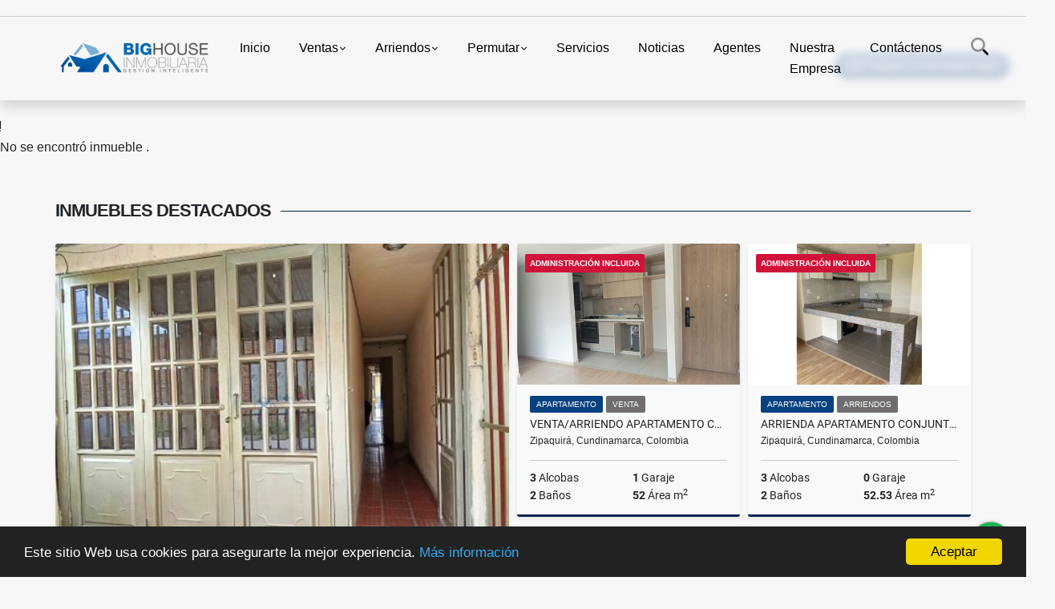

--- FILE ---
content_type: text/html; charset=UTF-8
request_url: https://bighouseinmobiliaria.com/casa-venta-la-balsa-sector-las-juntas-chia/6120400
body_size: 13472
content:
<!DOCTYPE html>
<html lang="es">
    <head>
        <meta charset="utf-8">
        <meta name="viewport" content="width=device-width, initial-scale=1.0, user-scalable=no">
        <meta name="author" content="Wasi.co">
        <meta name="description" content="BigHouse Inmobiliaria, con sede en Zipaquirá, ofrece servicios especializados en administración de propiedades, ventas y arriendos en Zipaquirá, Cajicá, Chía, Tocancipá, Gachancipá, Sopó y toda la Sabana Centro de Cundinamarca. Respaldo jurídico, atención personalizada. Somos la mejor Inmobiliaria.">
        <meta name="Keywords" content="Inmobiliaria en Zipaquirá, Arriendo de apartamentos en Chía, Casas en venta en Cajicá, Apartamentos en arriendo en Sabana Centro, Inmobiliaria en Cundinamarca, Gestión de arriendos, Vendo, arriendo, Vender propiedades, Comprar casa, Tocancipa">
        <meta name="Language" content="Spanish">
        <meta name="Designer" content="www.wasi.co">
        <meta name="distribution" content="Global">
        <meta name="Robots" content="INDEX,FOLLOW">
        <meta name="csrf-token" content="idIiu9JKaYUoaBbKfOPtZFZQYWu7kY6hNLPNTGth">

        <title>Inmobiliaria Zipaquirá, Venta de propiedades en Zipaquirá, Arriendo de casas en Zipaquirá, Venta de casas en Cajicá, Inmobiliaria en Chía, Alquiler de apartamentos en Chía, Venta de apartamentos</title>

        <!-- og tags -->
        <meta property="og:description" content="BigHouse Inmobiliaria, con sede en Zipaquirá, ofrece servicios especializados en administración de propiedades, ventas y arriendos en Zipaquirá, Cajicá, Chía, Tocancipá, Gachancipá, Sopó y toda la Sabana Centro de Cundinamarca. Respaldo jurídico, atención personalizada. Somos la mejor Inmobiliaria." />
        <meta property="og:title" content="Inmobiliaria Zipaquirá, Venta de propiedades en Zipaquirá, Arriendo de casas en Zipaquirá, Venta de casas en Cajicá, Inmobiliaria en Chía, Alquiler de apartamentos en Chía, Venta de apartamentos" />
        <meta property="og:type" content="website" />
        <meta property="og:url" content="https://bighouseinmobiliaria.com/casa-venta-la-balsa-sector-las-juntas-chia/6120400" />
        <meta property="og:image" content="https://images.wasi.co/empresas/b20260105102656.png" />
        <meta property="og:image:width" content="300" />
        <meta property="og:image:height" content="225" />
        <meta property="og:site_name" content="bighouseinmobiliaria.com" />

        <!-- og tags google+ -->
        <meta itemprop="description" content="BigHouse Inmobiliaria, con sede en Zipaquirá, ofrece servicios especializados en administración de propiedades, ventas y arriendos en Zipaquirá, Cajicá, Chía, Tocancipá, Gachancipá, Sopó y toda la Sabana Centro de Cundinamarca. Respaldo jurídico, atención personalizada. Somos la mejor Inmobiliaria.">

        <!-- og tags twitter-->
        <meta name="twitter:card" value="BigHouse Inmobiliaria, con sede en Zipaquirá, ofrece servicios especializados en administración de propiedades, ventas y arriendos en Zipaquirá, Cajicá, Chía, Tocancipá, Gachancipá, Sopó y toda la Sabana Centro de Cundinamarca. Respaldo jurídico, atención personalizada. Somos la mejor Inmobiliaria.">

        
        <link rel="shortcut icon" href="https://images.wasi.co/empresas/b20160627095815.jpg" />
        <!-- ------------ Main Style ------------ -->
                    <link href="https://bighouseinmobiliaria.com/css/v1/pro27b/style.min.css?v11768506030" async rel="stylesheet" type="text/css"/>
            <link href="https://bighouseinmobiliaria.com/css/v1/pro27b/fonts.min.css?v11768506030" async rel="stylesheet" type="text/css"/>
                                          <!--<link href="https://bighouseinmobiliaria.com/custom-css/075ab1.min.css" async rel="stylesheet" type="text/css"/>-->
                                          <!--skin colors-->
        <!--<link href="css/skin/{color}.min.css" rel="stylesheet" type="text/css"/>-->
        <!--<link rel="stylesheet" href="https://cdn.jsdelivr.net/npm/bootstrap-select@1.14.0-beta3/dist/css/bootstrap-select.min.css">-->

                        <style>
          .primary-bg {
  background-color: #075ab1;
}
.primary-txt {
  color: #ffffff;
}
.primary-link {
  color: #ffffff !important;
}
.primary-link:hover, .primary-link:active, .primary-link:focus, .primary-link:focus-visible {
  color: #ffffff !important;
  opacity: 0.6;
}
.primary-bg500 {
  background-color: #054180 !important;
  color: #ffffff !important;
}
.primary-btn500, .btn-dark {
  background-color: #053c76 !important;
  border-color: #053c76 !important;
  color: #ffffff !important;
}
.primary-btn500:hover, .btn-dark:hover {
  background-color: #03284f !important;
}
.primary-bd {
  border-color: #075ab1 !important;
}
.primary-bd500 {
  border-color: #03284f !important;
}
.primary-h500 {
  color: #053c76 !important;
}

                  </style>
                            <!DOCTYPE html>
<html lang="es">
<head>
  <meta charset="UTF-8">
  <title>Botón Flotante WhatsApp</title>
  <!-- Ícono de WhatsApp -->
  <link rel="stylesheet" href="https://cdnjs.cloudflare.com/ajax/libs/font-awesome/6.5.0/css/all.min.css">
  <style>
    /* Animación de resplandor pulsante */
    @keyframes resplandor {
      0% {
        box-shadow: 0 0 0 0 rgba(0, 123, 255, 0.7);
      }
      70% {
        box-shadow: 0 0 0 10px rgba(0, 123, 255, 0);
      }
      100% {
        box-shadow: 0 0 0 0 rgba(0, 123, 255, 0);
      }
    }

    .myButton {
      background: linear-gradient(to bottom, #7892c2 5%, #476e9e 100%);
      background-color: #7892c2;
      border-radius: 27px;
      border: 1px solid #4e6096;
      display: inline-flex;
      align-items: center;
      gap: 10px;
      cursor: pointer;
      color: #ffffff;
      font-family: Arial, sans-serif;
      font-size: 15px;
      padding: 4px 15px;
      text-decoration: none;
      text-shadow: 0px 1px 0px #4260ad;
      position: fixed;
      top: 9%;
      right: 20px;
      z-index: 999;
      animation: resplandor 2s infinite;
    }

    .myButton:hover {
      background: linear-gradient(to bottom, #476e9e 5%, #7892c2 100%);
      transform: scale(1.05);
    }

    .myButton:active {
      top: calc(9% + 1px);
    }

    .myButton i {
      font-size: 18px;
    }

    /* Estilos para el cuadro de diálogo */
    #asesorDialog {
      display: none;
      position: fixed;
      top: 50%;
      left: 50%;
      transform: translate(-50%, -50%);
      background-color: rgba(255, 255, 255, 0.8);
      border: 2px solid #4e6096;
      border-radius: 10px;
      padding: 20px;
      z-index: 1000;
      box-shadow: 0 0 10px rgba(0,0,0,0.5);
    }

    #asesorDialog h2 {
      margin-top: 0;
      font-family: Arial, sans-serif;
      color: #333333;
    }

    .dialogButton {
      display: block;
      width: 100%;
      margin: 10px 0;
      padding: 10px;
      background-color: #7892c2;
      color: #ffffff;
      border: none;
      border-radius: 5px;
      font-size: 16px;
      cursor: pointer;
      font-family: Arial, sans-serif;
    }

    .dialogButton:hover {
      background-color: #476e9e;
    }

    /* Fondo oscuro detrás del diálogo */
    #dialogOverlay {
      display: none;
      position: fixed;
      top: 0;
      left: 0;
      width: 100%;
      height: 100%;
      background-color: rgba(0,0,0,0.5);
      z-index: 999;
    }
  </style>
</head>
<body>

  <!-- Botón flotante de WhatsApp -->
  <a href="#" class="myButton" onclick="mostrarDialogo(event)">
    <i class="fab fa-whatsapp"></i>
    <span>Publique su inmueble aquí</span>
  </a>

  <!-- Fondo oscuro -->
  <div id="dialogOverlay"></div>

  <!-- Cuadro de diálogo para seleccionar asesor -->
  <div id="asesorDialog">
    <h2>Seleccione un asesor:</h2>
    <button class="dialogButton" onclick="redirigirAsesor('andrea')">Andrea Torres</button>
    <button class="dialogButton" onclick="redirigirAsesor('johana')">Johana Villamil</button>
    <button class="dialogButton" onclick="redirigirAsesor('john')">John Jairo Torres</button>
    <button class="dialogButton" onclick="redirigirAsesor('servicio')">Servicio al Cliente</button>
    <button class="dialogButton" onclick="cerrarDialogo()">Cancelar</button>
  </div>

  <script>
    function mostrarDialogo(event) {
      event.preventDefault();
      document.getElementById('asesorDialog').style.display = 'block';
      document.getElementById('dialogOverlay').style.display = 'block';
    }

    function cerrarDialogo() {
      document.getElementById('asesorDialog').style.display = 'none';
      document.getElementById('dialogOverlay').style.display = 'none';
    }

    function redirigirAsesor(asesor) {
      let url = '';
      switch(asesor) {
        case 'andrea':
          url = 'https://wa.link/7hza7j';
          break;
        case 'johana':
          url = 'https://wa.link/e47m54';
          break;
        case 'john':
          url = 'https://wa.link/4kjv5q';
          break;
        case 'servicio':
          url = 'https://wa.link/qdr2nk';
          break;
      }
      window.open(url, '_blank');
      cerrarDialogo();
    }
  </script>

</body>
</html>
                        <script src="https://www.google.com/recaptcha/api.js?hl=es" async defer></script>
    </head>
    <body>
            <section id="gLang" >
    <div class="googleLang container-lg">
        <div id="google_translate_element"></div>
    </div>
</section>
<nav class="navbar navbar-expand-xl sticky-top shadow primary-bd">
    <div class="container-lg">
        <a class="navbar-brand primary-txt"  href="https://bighouseinmobiliaria.com"><img src="https://images.wasi.co/empresas/b20260105102656.png"  data-2x="https://images.wasi.co/empresas/2xb20260105102656.png" onerror="this.src='https://images.wasi.co/empresas/b20260105102656.png'" title="Logo empresa"
                                                                     class="logo img-fluid" alt="inmobiliaria zipaquira venta de propiedades en zipaquira arriendo de casas en zipaquira venta de casas en cajica inmobiliaria en chia alquiler de apartamentos en chia venta de apartamentos">
                            </a>
        <button class="navbar-toggler" data-bs-toggle="offcanvas" data-bs-target="#offcanvasExample" aria-controls="offcanvasExample">
            <div class="hamburger-toggle">
                <div class="hamburger">
                    <span></span>
                    <span></span>
                    <span></span>
                </div>
            </div>
        </button>
        <div class="navbarcollapse navbar-collapse justify-content-end" id="navbar-content">
            <ul class="navbar-nav">
                <li class="nav-item" ><a class="nav-link" href="https://bighouseinmobiliaria.com" >Inicio</a></li>
                                                                    <li class="nav-item dropdown"><a class="nav-link dropdown-toggle" data-bs-toggle="dropdown" data-bs-auto-close="outside" href="https://bighouseinmobiliaria.com/s/ventas">Ventas</a>
                        <ul class="dropdown-menu shadow">
                                                                                                <li><a class="dropdown-item" href="https://bighouseinmobiliaria.com/s/apartaestudio/ventas?id_property_type=14&amp;business_type%5B0%5D=for_sale">Apartaestudio (3)</a></li>
                                                                                                                                <li><a class="dropdown-item" href="https://bighouseinmobiliaria.com/s/apartamento/ventas?id_property_type=2&amp;business_type%5B0%5D=for_sale">Apartamento (116)</a></li>
                                                                                                                                <li><a class="dropdown-item" href="https://bighouseinmobiliaria.com/s/bodega/ventas?id_property_type=8&amp;business_type%5B0%5D=for_sale">Bodega (6)</a></li>
                                                                                                                                                                                                                                                        <li><a class="dropdown-item" href="https://bighouseinmobiliaria.com/s/campestre/ventas?id_property_type=11&amp;business_type%5B0%5D=for_sale">Campestre (2)</a></li>
                                                                                                                                <li><a class="dropdown-item" href="https://bighouseinmobiliaria.com/s/campos-chacras-y-quintas/ventas?id_property_type=31&amp;business_type%5B0%5D=for_sale">Campos, Chacras y Quintas (1)</a></li>
                                                                                                                                <li><a class="dropdown-item" href="https://bighouseinmobiliaria.com/s/casa/ventas?id_property_type=1&amp;business_type%5B0%5D=for_sale">Casa (24)</a></li>
                                                                                                                                                                                                                                                                                                                                                                                                                                                                                                                                                                    <li><a class="dropdown-item" href="https://bighouseinmobiliaria.com/s/finca/ventas?id_property_type=7&amp;business_type%5B0%5D=for_sale">Finca (3)</a></li>
                                                                                                                                                                                                                                                                                                                                                                                                                                                                                                        <li><a class="dropdown-item" href="https://bighouseinmobiliaria.com/s/local/ventas?id_property_type=3&amp;business_type%5B0%5D=for_sale">Local (1)</a></li>
                                                                                                                                <li><a class="dropdown-item" href="https://bighouseinmobiliaria.com/s/lote/ventas?id_property_type=5&amp;business_type%5B0%5D=for_sale">Lote (13)</a></li>
                                                                                                                                <li><a class="dropdown-item" href="https://bighouseinmobiliaria.com/s/lote-comercial/ventas?id_property_type=6&amp;business_type%5B0%5D=for_sale">Lote Comercial (1)</a></li>
                                                                                                                                                                                                                                                        <li><a class="dropdown-item" href="https://bighouseinmobiliaria.com/s/oficina/ventas?id_property_type=4&amp;business_type%5B0%5D=for_sale">Oficina (2)</a></li>
                                                                                                                                                                                                                                                                                                                                    </ul>
                    </li>
                                                                                    <li class="nav-item dropdown"><a class="nav-link dropdown-toggle" data-bs-toggle="dropdown" data-bs-auto-close="outside" href="https://bighouseinmobiliaria.com/s/arriendos">Arriendos</a>
                        <ul class="dropdown-menu shadow">
                                                                                                <li><a class="dropdown-item" href="https://bighouseinmobiliaria.com/s/apartaestudio/arriendos?id_property_type=14&amp;business_type%5B0%5D=for_rent">Apartaestudio (1)</a></li>
                                                                                                                                <li><a class="dropdown-item" href="https://bighouseinmobiliaria.com/s/apartamento/arriendos?id_property_type=2&amp;business_type%5B0%5D=for_rent">Apartamento (72)</a></li>
                                                                                                                                <li><a class="dropdown-item" href="https://bighouseinmobiliaria.com/s/bodega/arriendos?id_property_type=8&amp;business_type%5B0%5D=for_rent">Bodega (5)</a></li>
                                                                                                                                                                                                                                                                                                                                                                                <li><a class="dropdown-item" href="https://bighouseinmobiliaria.com/s/casa/arriendos?id_property_type=1&amp;business_type%5B0%5D=for_rent">Casa (6)</a></li>
                                                                                                                                                                                                                                                                                                                                                                                                                                                                                                                                                                                                                                                                                                                                                                                                                                                                                                                                                                                                        <li><a class="dropdown-item" href="https://bighouseinmobiliaria.com/s/local/arriendos?id_property_type=3&amp;business_type%5B0%5D=for_rent">Local (4)</a></li>
                                                                                                                                <li><a class="dropdown-item" href="https://bighouseinmobiliaria.com/s/lote/arriendos?id_property_type=5&amp;business_type%5B0%5D=for_rent">Lote (1)</a></li>
                                                                                                                                                                                                                                                                                                                    <li><a class="dropdown-item" href="https://bighouseinmobiliaria.com/s/oficina/arriendos?id_property_type=4&amp;business_type%5B0%5D=for_rent">Oficina (2)</a></li>
                                                                                                                                                                                                                                                                                                                                    </ul>
                    </li>
                                                                                    <li class="nav-item dropdown"><a class="nav-link dropdown-toggle" data-bs-toggle="dropdown" data-bs-auto-close="outside" href="https://bighouseinmobiliaria.com/s/permutar">Permutar</a>
                        <ul class="dropdown-menu shadow">
                                                                                                                                                            <li><a class="dropdown-item" href="https://bighouseinmobiliaria.com/s/apartamento/permutar?id_property_type=2&amp;business_type%5B0%5D=for_transfer">Apartamento (2)</a></li>
                                                                                                                                <li><a class="dropdown-item" href="https://bighouseinmobiliaria.com/s/bodega/permutar?id_property_type=8&amp;business_type%5B0%5D=for_transfer">Bodega (1)</a></li>
                                                                                                                                                                                                                                                                                                                                                                                <li><a class="dropdown-item" href="https://bighouseinmobiliaria.com/s/casa/permutar?id_property_type=1&amp;business_type%5B0%5D=for_transfer">Casa (1)</a></li>
                                                                                                                                                                                                                                                                                                                                                                                                                                                                                                                                                                                                                                                                                                                                                                                                                                                                                                                                                                                                                                                                                                                                                                                                                                                                                                                                                                                                                                                                                                                                                                                    </ul>
                    </li>
                                                                    <li class="nav-item"><a class="nav-link" href="https://bighouseinmobiliaria.com/main-servicios.htm" >Servicios</a></li>
                                                                                          <li class="nav-item"><a class="nav-link" href="https://bighouseinmobiliaria.com/blog" >Noticias</a></li>
                                                                    <li class="nav-item"><a class="nav-link" href="https://bighouseinmobiliaria.com/asesores" >Agentes</a></li>
                                                                                    <li class="nav-item"><a class="nav-link" href="https://bighouseinmobiliaria.com/main-contenido-cat-2.htm" >Nuestra Empresa</a></li>
                                <li class="nav-item"><a class="nav-link" href="https://bighouseinmobiliaria.com/main-contactenos.htm" >Contáctenos</a></li>
                <li class="nav-item d-none d-xl-block">
                    <a class="nav-link show_hide" href="#" tabindex="-1"><i class="fa-duotone fa-search"></i></a>
                </li>
                <!--li class="nav-item d-none d-lg-block d-xl-block">
                    <a class="nav-link" href="#" tabindex="-1" data-bs-toggle-theme="true" aria-disabled="true"><i class="fa-duotone fa-light-switch-on"></i></a>
                </li-->
            </ul>
        </div>
    </div>
</nav>
<!--mobile search-->
<div class="slidingSearch bg-body-tertiary shadow">
    <div class="container-fix">
        <form method="GET" action="https://bighouseinmobiliaria.com/s" accept-charset="UTF-8" onSubmit="$(&#039;input[type=&quot;submit&quot;]&#039;).attr(&quot;disabled&quot;,&quot;disabled&quot;);">
        <div class="input-group">
                    <input type="text" class="form-control" aria-label="" placeholder="Buscar por:" name="match" value=""  aria-describedby="button-addon2">
                    <button type="submit" class="btn primary-btn500 btn-outline-primary show_hide"> Buscar </button>
        </div>
        </form>
    </div>
</div>
<div class="offcanvas offcanvas-start" tabindex="-1" id="offcanvasExample" aria-labelledby="offcanvasExampleLabel">
    <div class="offcanvas-header">
        <h5 class="offcanvas-title" id="offcanvasExampleLabel">Menú</h5>
        <button type="button" class="btn-close" data-bs-dismiss="offcanvas" aria-label="Close"></button>
    </div>
    <div class="offcanvas-body">
        <div class="adv-panel"></div>

        <h5>Buscar por:</h5>
        <form method="GET" action="https://bighouseinmobiliaria.com/s" accept-charset="UTF-8" onSubmit="$(&#039;input[type=&quot;submit&quot;]&#039;).attr(&quot;disabled&quot;,&quot;disabled&quot;);">
        <div class="input-group">
                    <input type="text" class="form-control" aria-label="" placeholder="Buscar por:" name="match" value="">
                    <button type="submit" class="btn primary-btn500 btn-outline-secondary show_hide"> Buscar </button>
        </div>
        </form>
    </div>
</div>
                    <section>
            <div class="area-content ">
                <!-- mensage-->
                <div class="msg_empty">
                    <div class="text">
                        <i class="far fa-exclamation"></i>
                        <p> No se encontró inmueble .</p>
                    </div>
                </div>
                <!-- end mensage-->
                <section>
        <div class="container-fluid container-fix">
            <div class="areaInmuebles container-fix">
                <div class="head border border-top-0 border-end-0 border-start-0 primary-bd500">
                    <h3>INMUEBLES <STRONG>DESTACADOS</STRONG></h3>
                </div>
                <div class="list-properties">
                    <div class="row">
                                                                                   <div class="col-md-6 col-lg-6">
                                    <div class="item shadow-sm bg-body-tertiary border border-3 border-top-0 border-end-0 border-start-0 primary-bd500 ">
        <figure>
        <a href="https://bighouseinmobiliaria.com/apartamento-venta-la-paz-zipaquira/9227960" class="fill object-fit-cover">
            <img data-sizes="auto" src="https://image.wasi.co/[base64]" class="fill-box" alt="vendo apartamento zipaquira villa granada">
        </a>
    </figure>
    <div class="body">
        <span class="tag1 primary-bg500 primary-t500">APARTAMENTO</span> <span class="tag2">
            VENTA
        </span>
        <h2><a href="https://bighouseinmobiliaria.com/apartamento-venta-la-paz-zipaquira/9227960" class="t8-title link">Vendo Apartamento Zipaquirá villa granada </a></h2>
        <div class="ubicacion  t8-title">Zipaquirá, Cundinamarca, Colombia</div>
        <div class="info_details">
            <div class="row">
                <div class="col-6 ellipsis"><strong>5</strong> Alcobas</div>
                <div class="col-6 ellipsis"><strong>1</strong> Garaje</div>
                <div class="col-6 ellipsis"><strong>6</strong> Baños</div>
                                <div class="col-6 ellipsis"><strong>162</strong> Área m<sup>2</sup> </div>
                            </div>
        </div>
    </div>
    <a href="https://bighouseinmobiliaria.com/apartamento-venta-la-paz-zipaquira/9227960" style="text-decoration: none">
      <div class="areaPrecio">
          <div class="row">
                                                                    <div class="col-5"></div>
                      <div class="col-7 text-end">
                          <span class="ttPrices">Venta</span>
                          <p class=" t8-title">$330.000.000 <small>COP</small></p>
                      </div>
                                                            </div>
      </div>
    </a>
</div>
                                </div>
                                                                                                                                                                                                                                                                                                                                                                                                                                                                                                                                                                                                                                                                                                                                                                                                                                                                                                                                                                                                                                                                                    <div class="col-md-6 col-lg-6">
                            <div class="row">
                                                                                                                                                                              <div class="col-md-6">
                                            <div class="item shadow-sm bg-body-tertiary border border-3 border-top-0 border-end-0 border-start-0 primary-bd500 item_small">
            <div class="areaTags">
                            <span class="tag-estado" data-color="#d01139">ADMINISTRACIÓN INCLUIDA</span>
                                </div>
        <figure>
        <a href="https://bighouseinmobiliaria.com/apartamento-venta-arezzo-zipaquira/7328138" class="fill object-fit-cover">
            <img data-sizes="auto" src="https://image.wasi.co/[base64]" class="fill-box" alt="ventaarriendo apartamento conjunto arezzo zipaquira t12547">
        </a>
    </figure>
    <div class="body">
        <span class="tag1 primary-bg500 primary-t500">APARTAMENTO</span> <span class="tag2">
            VENTA
        </span>
        <h2><a href="https://bighouseinmobiliaria.com/apartamento-venta-arezzo-zipaquira/7328138" class="t8-title link">Venta/arriendo  Apartamento Conjunto Arezzo Zipaquira T12547 </a></h2>
        <div class="ubicacion  t8-title">Zipaquirá, Cundinamarca, Colombia</div>
        <div class="info_details">
            <div class="row">
                <div class="col-6 ellipsis"><strong>3</strong> Alcobas</div>
                <div class="col-6 ellipsis"><strong>1</strong> Garaje</div>
                <div class="col-6 ellipsis"><strong>2</strong> Baños</div>
                                <div class="col-6 ellipsis"><strong>52</strong> Área m<sup>2</sup> </div>
                            </div>
        </div>
    </div>
    <a href="https://bighouseinmobiliaria.com/apartamento-venta-arezzo-zipaquira/7328138" style="text-decoration: none">
      <div class="areaPrecio">
          <div class="row">
                                              <div class="col-7">
                      <span class="ttPrices">Venta</span>
                      <p class=" t8-title">$230.000.000 <small>COP</small></p>
                  </div>
                  <div class="col-5 text-end">
                      <span class="ttPrices">Arriendos</span>
                      <p class=" t8-title">$1.200.000 <small>COP</small></p>
                  </div>
                        </div>
      </div>
    </a>
</div>
                                        </div>
                                                                                                                                              <div class="col-md-6">
                                            <div class="item shadow-sm bg-body-tertiary border border-3 border-top-0 border-end-0 border-start-0 primary-bd500 item_small">
            <div class="areaTags">
                            <span class="tag-estado" data-color="#d01139">ADMINISTRACIÓN INCLUIDA</span>
                                </div>
        <figure>
        <a href="https://bighouseinmobiliaria.com/apartamento-arriendos-san-rafael-zipaquira/6424066" class="fill object-fit-cover">
            <img data-sizes="auto" src="https://image.wasi.co/[base64]" class="fill-box" alt="arrienda apartamento conjunto bosques de san rafael t4615">
        </a>
    </figure>
    <div class="body">
        <span class="tag1 primary-bg500 primary-t500">APARTAMENTO</span> <span class="tag2">
            ARRIENDOS
        </span>
        <h2><a href="https://bighouseinmobiliaria.com/apartamento-arriendos-san-rafael-zipaquira/6424066" class="t8-title link">arrienda apartamento Conjunto Bosques de  San Rafael  T4615</a></h2>
        <div class="ubicacion  t8-title">Zipaquirá, Cundinamarca, Colombia</div>
        <div class="info_details">
            <div class="row">
                <div class="col-6 ellipsis"><strong>3</strong> Alcobas</div>
                <div class="col-6 ellipsis"><strong>0</strong> Garaje</div>
                <div class="col-6 ellipsis"><strong>2</strong> Baños</div>
                                <div class="col-6 ellipsis"><strong>52.53</strong> Área m<sup>2</sup> </div>
                            </div>
        </div>
    </div>
    <a href="https://bighouseinmobiliaria.com/apartamento-arriendos-san-rafael-zipaquira/6424066" style="text-decoration: none">
      <div class="areaPrecio">
          <div class="row">
                                                                                      <div class="col-5"></div>
                      <div class="col-7 text-end">
                          <span class="ttPrices">Arriendos</span>
                          <p class=" t8-title">$1.000.000 <small>COP</small></p>
                      </div>
                                          </div>
      </div>
    </a>
</div>
                                        </div>
                                                                                                                                              <div class="col-md-6">
                                            <div class="item shadow-sm bg-body-tertiary border border-3 border-top-0 border-end-0 border-start-0 primary-bd500 item_small">
            <div class="areaTags">
                            <span class="tag-estado" data-color="#0006ff">Ganga! </span>
                                        <span class="tag-estado" data-color="red">Alquilado</span>
                    </div>
        <figure>
        <a href="https://bighouseinmobiliaria.com/apartamento-venta-santa-rita-zipaquira/6992596" class="fill object-fit-cover">
            <img data-sizes="auto" src="https://image.wasi.co/[base64]" class="fill-box" alt="vendo apartamento en conjunto los pinos zipaquira t14104 rentando">
        </a>
    </figure>
    <div class="body">
        <span class="tag1 primary-bg500 primary-t500">APARTAMENTO</span> <span class="tag2">
            VENTA
        </span>
        <h2><a href="https://bighouseinmobiliaria.com/apartamento-venta-santa-rita-zipaquira/6992596" class="t8-title link">Vendo Apartamento en conjunto los pinos Zipaquira T14104 Rentando</a></h2>
        <div class="ubicacion  t8-title">Zipaquirá, Cundinamarca, Colombia</div>
        <div class="info_details">
            <div class="row">
                <div class="col-6 ellipsis"><strong>2</strong> Alcobas</div>
                <div class="col-6 ellipsis"><strong>0</strong> Garaje</div>
                <div class="col-6 ellipsis"><strong>2</strong> Baños</div>
                            </div>
        </div>
    </div>
    <a href="https://bighouseinmobiliaria.com/apartamento-venta-santa-rita-zipaquira/6992596" style="text-decoration: none">
      <div class="areaPrecio">
          <div class="row">
                                              <div class="col-7">
                      <span class="ttPrices">Venta</span>
                      <p class=" t8-title">$145.000.000 <small>COP</small></p>
                  </div>
                  <div class="col-5 text-end">
                      <span class="ttPrices">Arriendos</span>
                      <p class=" tachado t8-title">$800.000 <small>COP</small></p>
                  </div>
                        </div>
      </div>
    </a>
</div>
                                        </div>
                                                                                                                                              <div class="col-md-6">
                                            <div class="item shadow-sm bg-body-tertiary border border-3 border-top-0 border-end-0 border-start-0 primary-bd500 item_small">
            <div class="areaTags">
                            <span class="tag-estado" data-color="#d01139">ADMINISTRACIÓN INCLUIDA</span>
                                </div>
        <figure>
        <a href="https://bighouseinmobiliaria.com/apartamento-venta-villa-maria-zipaquira/4115958" class="fill object-fit-cover">
            <img data-sizes="auto" src="https://image.wasi.co/[base64]" class="fill-box" alt="venta apartamento alborada real ii zipaquira t3403">
        </a>
    </figure>
    <div class="body">
        <span class="tag1 primary-bg500 primary-t500">APARTAMENTO</span> <span class="tag2">
            VENTA
        </span>
        <h2><a href="https://bighouseinmobiliaria.com/apartamento-venta-villa-maria-zipaquira/4115958" class="t8-title link">Venta Apartamento Alborada Real II Zipaquira T3403</a></h2>
        <div class="ubicacion  t8-title">Zipaquirá, Cundinamarca, Colombia</div>
        <div class="info_details">
            <div class="row">
                <div class="col-6 ellipsis"><strong>3</strong> Alcobas</div>
                <div class="col-6 ellipsis"><strong>0</strong> Garaje</div>
                <div class="col-6 ellipsis"><strong>2</strong> Baños</div>
                            </div>
        </div>
    </div>
    <a href="https://bighouseinmobiliaria.com/apartamento-venta-villa-maria-zipaquira/4115958" style="text-decoration: none">
      <div class="areaPrecio">
          <div class="row">
                                                                    <div class="col-5"></div>
                      <div class="col-7 text-end">
                          <span class="ttPrices">Venta</span>
                          <p class=" t8-title">$150.000.000 <small>COP</small></p>
                      </div>
                                                            </div>
      </div>
    </a>
</div>
                                        </div>
                                                                                                                                                                                                                                                                                                                                                                                                                                                                                                                                                                                                                                                                                                                                                                                                                                                                                                                                                                                                                                                                                                                                            </div>
                        </div>
                        <div class="col-lg-12">
                            <div class="row">
                                                                                                                                                                                                                                                                                                                                                                                                                                                                <div class="col-md-3">
                                            <div class="item shadow-sm bg-body-tertiary border border-3 border-top-0 border-end-0 border-start-0 primary-bd500 item_small">
            <div class="areaTags">
                            <span class="tag-estado" data-color="#0e37e7">Industrial Mediano Y Bajo Impacto</span>
                                </div>
        <figure>
        <a href="https://bighouseinmobiliaria.com/bodega-arriendos-zipaquira/9617785" class="fill object-fit-cover">
            <img data-sizes="auto" src="https://image.wasi.co/[base64]" class="fill-box" alt="arriendo locales para bodegas o almacenes barrio la paz zipaquira">
        </a>
    </figure>
    <div class="body">
        <span class="tag1 primary-bg500 primary-t500">BODEGA</span> <span class="tag2">
            ARRIENDOS
        </span>
        <h2><a href="https://bighouseinmobiliaria.com/bodega-arriendos-zipaquira/9617785" class="t8-title link">Arriendo locales para bodegas o almacenes  barrio la Paz Zipaquira</a></h2>
        <div class="ubicacion  t8-title">Zipaquirá, Cundinamarca, Colombia</div>
        <div class="info_details">
            <div class="row">
                <div class="col-6 ellipsis"><strong>0</strong> Alcobas</div>
                <div class="col-6 ellipsis"><strong>0</strong> Garaje</div>
                <div class="col-6 ellipsis"><strong>3</strong> Baños</div>
                            </div>
        </div>
    </div>
    <a href="https://bighouseinmobiliaria.com/bodega-arriendos-zipaquira/9617785" style="text-decoration: none">
      <div class="areaPrecio">
          <div class="row">
                                                                                      <div class="col-5"></div>
                      <div class="col-7 text-end">
                          <span class="ttPrices">Arriendos</span>
                          <p class=" t8-title">$5.500.000 <small>COP</small></p>
                      </div>
                                          </div>
      </div>
    </a>
</div>
                                        </div>
                                                                                                                                                <div class="col-md-3">
                                            <div class="item shadow-sm bg-body-tertiary border border-3 border-top-0 border-end-0 border-start-0 primary-bd500 item_small">
        <figure>
        <a href="https://bighouseinmobiliaria.com/apartamento-venta-algarra-3-zipaquira/9617548" class="fill object-fit-cover">
            <img data-sizes="auto" src="https://image.wasi.co/[base64]" class="fill-box" alt="venta apartamento conjunto arborea zipaquira">
        </a>
    </figure>
    <div class="body">
        <span class="tag1 primary-bg500 primary-t500">APARTAMENTO</span> <span class="tag2">
            VENTA
        </span>
        <h2><a href="https://bighouseinmobiliaria.com/apartamento-venta-algarra-3-zipaquira/9617548" class="t8-title link">Venta apartamento conjunto Arborea Zipaquira</a></h2>
        <div class="ubicacion  t8-title">Zipaquirá, Cundinamarca, Colombia</div>
        <div class="info_details">
            <div class="row">
                <div class="col-6 ellipsis"><strong>3</strong> Alcobas</div>
                <div class="col-6 ellipsis"><strong>1</strong> Garaje</div>
                <div class="col-6 ellipsis"><strong>2</strong> Baños</div>
                                <div class="col-6 ellipsis"><strong>60</strong> Área m<sup>2</sup> </div>
                            </div>
        </div>
    </div>
    <a href="https://bighouseinmobiliaria.com/apartamento-venta-algarra-3-zipaquira/9617548" style="text-decoration: none">
      <div class="areaPrecio">
          <div class="row">
                                                                    <div class="col-5"></div>
                      <div class="col-7 text-end">
                          <span class="ttPrices">Venta</span>
                          <p class=" t8-title">$300.000.000 <small>COP</small></p>
                      </div>
                                                            </div>
      </div>
    </a>
</div>
                                        </div>
                                                                                                                                                <div class="col-md-3">
                                            <div class="item shadow-sm bg-body-tertiary border border-3 border-top-0 border-end-0 border-start-0 primary-bd500 item_small">
            <div class="areaTags">
                            <span class="tag-estado" data-color="#0043ff">Arrendado</span>
                                </div>
        <figure>
        <a href="https://bighouseinmobiliaria.com/apartamento-arriendos-algarra-3-zipaquira/9123006" class="fill object-fit-cover">
            <img data-sizes="auto" src="https://image.wasi.co/[base64]" class="fill-box" alt="arriendo apartamento conjunto hacienda la quinta 3 t7706">
        </a>
    </figure>
    <div class="body">
        <span class="tag1 primary-bg500 primary-t500">APARTAMENTO</span> <span class="tag2">
            ARRIENDOS
        </span>
        <h2><a href="https://bighouseinmobiliaria.com/apartamento-arriendos-algarra-3-zipaquira/9123006" class="t8-title link">Arriendo apartamento Conjunto Hacienda la Quinta 3 T7706</a></h2>
        <div class="ubicacion  t8-title">Zipaquirá, Cundinamarca, Colombia</div>
        <div class="info_details">
            <div class="row">
                <div class="col-6 ellipsis"><strong>3</strong> Alcobas</div>
                <div class="col-6 ellipsis"><strong>1</strong> Garaje</div>
                <div class="col-6 ellipsis"><strong>2</strong> Baños</div>
                                <div class="col-6 ellipsis"><strong>80</strong> Área m<sup>2</sup> </div>
                            </div>
        </div>
    </div>
    <a href="https://bighouseinmobiliaria.com/apartamento-arriendos-algarra-3-zipaquira/9123006" style="text-decoration: none">
      <div class="areaPrecio">
          <div class="row">
                                                                                      <div class="col-5"></div>
                      <div class="col-7 text-end">
                          <span class="ttPrices">Arriendos</span>
                          <p class=" t8-title">$1.800.000 <small>COP</small></p>
                      </div>
                                          </div>
      </div>
    </a>
</div>
                                        </div>
                                                                                                                                                <div class="col-md-3">
                                            <div class="item shadow-sm bg-body-tertiary border border-3 border-top-0 border-end-0 border-start-0 primary-bd500 item_small">
            <div class="areaTags">
                            <span class="tag-estado" data-color="#d01139">ADMINISTRACIÓN INCLUIDA</span>
                                </div>
        <figure>
        <a href="https://bighouseinmobiliaria.com/apartamento-arriendos-algarra-3-zipaquira/4719798" class="fill object-fit-cover">
            <img data-sizes="auto" src="https://image.wasi.co/[base64]" class="fill-box" alt="arriendo apartamneto conjunto san simon la quinta zipaquira t1601">
        </a>
    </figure>
    <div class="body">
        <span class="tag1 primary-bg500 primary-t500">APARTAMENTO</span> <span class="tag2">
            ARRIENDOS
        </span>
        <h2><a href="https://bighouseinmobiliaria.com/apartamento-arriendos-algarra-3-zipaquira/4719798" class="t8-title link">Arriendo apartamneto Conjunto San Simon la Quinta Zipaquira T1601</a></h2>
        <div class="ubicacion  t8-title">Zipaquirá, Cundinamarca, Colombia</div>
        <div class="info_details">
            <div class="row">
                <div class="col-6 ellipsis"><strong>3</strong> Alcobas</div>
                <div class="col-6 ellipsis"><strong>1</strong> Garaje</div>
                <div class="col-6 ellipsis"><strong>2</strong> Baños</div>
                            </div>
        </div>
    </div>
    <a href="https://bighouseinmobiliaria.com/apartamento-arriendos-algarra-3-zipaquira/4719798" style="text-decoration: none">
      <div class="areaPrecio">
          <div class="row">
                                                                                      <div class="col-5"></div>
                      <div class="col-7 text-end">
                          <span class="ttPrices">Arriendos</span>
                          <p class=" t8-title">$1.450.000 <small>COP</small></p>
                      </div>
                                          </div>
      </div>
    </a>
</div>
                                        </div>
                                                                                                                                                <div class="col-md-3">
                                            <div class="item shadow-sm bg-body-tertiary border border-3 border-top-0 border-end-0 border-start-0 primary-bd500 item_small">
            <div class="areaTags">
                            <span class="tag-estado" data-color="#d01139">ADMINISTRACIÓN INCLUIDA</span>
                                </div>
        <figure>
        <a href="https://bighouseinmobiliaria.com/apartamento-arriendos-las-villas-zipaquira/3111417" class="fill object-fit-cover">
            <img data-sizes="auto" src="https://image.wasi.co/[base64]" class="fill-box" alt="arriendo apartamento carrara zipaquira t3410">
        </a>
    </figure>
    <div class="body">
        <span class="tag1 primary-bg500 primary-t500">APARTAMENTO</span> <span class="tag2">
            ARRIENDOS
        </span>
        <h2><a href="https://bighouseinmobiliaria.com/apartamento-arriendos-las-villas-zipaquira/3111417" class="t8-title link">Arriendo Apartamento Carrara Zipaquira T3410</a></h2>
        <div class="ubicacion  t8-title">Zipaquirá, Cundinamarca, Colombia</div>
        <div class="info_details">
            <div class="row">
                <div class="col-6 ellipsis"><strong>3</strong> Alcobas</div>
                <div class="col-6 ellipsis"><strong>0</strong> Garaje</div>
                <div class="col-6 ellipsis"><strong>2</strong> Baños</div>
                                <div class="col-6 ellipsis"><strong>61</strong> Área m<sup>2</sup> </div>
                            </div>
        </div>
    </div>
    <a href="https://bighouseinmobiliaria.com/apartamento-arriendos-las-villas-zipaquira/3111417" style="text-decoration: none">
      <div class="areaPrecio">
          <div class="row">
                                                                                      <div class="col-5"></div>
                      <div class="col-7 text-end">
                          <span class="ttPrices">Arriendos</span>
                          <p class=" t8-title">$1.100.000 <small>COP</small></p>
                      </div>
                                          </div>
      </div>
    </a>
</div>
                                        </div>
                                                                                                                                                <div class="col-md-3">
                                            <div class="item shadow-sm bg-body-tertiary border border-3 border-top-0 border-end-0 border-start-0 primary-bd500 item_small">
            <div class="areaTags">
                            <span class="tag-estado" data-color="#d01139">ADMINISTRACIÓN INCLUIDA</span>
                                </div>
        <figure>
        <a href="https://bighouseinmobiliaria.com/apartamento-arriendos-algarra-2-zipaquira/9647666" class="fill object-fit-cover">
            <img data-sizes="auto" src="https://image.wasi.co/[base64]" class="fill-box" alt="arriendo apartamento conjunto hacienda la quinta 3 t4805">
        </a>
    </figure>
    <div class="body">
        <span class="tag1 primary-bg500 primary-t500">APARTAMENTO</span> <span class="tag2">
            ARRIENDOS
        </span>
        <h2><a href="https://bighouseinmobiliaria.com/apartamento-arriendos-algarra-2-zipaquira/9647666" class="t8-title link">Arriendo apartamento Conjunto Hacienda la quinta 3 T4805</a></h2>
        <div class="ubicacion  t8-title">Zipaquirá, Cundinamarca, Colombia</div>
        <div class="info_details">
            <div class="row">
                <div class="col-6 ellipsis"><strong>3</strong> Alcobas</div>
                <div class="col-6 ellipsis"><strong>1</strong> Garaje</div>
                <div class="col-6 ellipsis"><strong>2</strong> Baños</div>
                                <div class="col-6 ellipsis"><strong>69</strong> Área m<sup>2</sup> </div>
                            </div>
        </div>
    </div>
    <a href="https://bighouseinmobiliaria.com/apartamento-arriendos-algarra-2-zipaquira/9647666" style="text-decoration: none">
      <div class="areaPrecio">
          <div class="row">
                                                                                      <div class="col-5"></div>
                      <div class="col-7 text-end">
                          <span class="ttPrices">Arriendos</span>
                          <p class=" t8-title">$1.500.000 <small>COP</small></p>
                      </div>
                                          </div>
      </div>
    </a>
</div>
                                        </div>
                                                                                                                                                <div class="col-md-3">
                                            <div class="item shadow-sm bg-body-tertiary border border-3 border-top-0 border-end-0 border-start-0 primary-bd500 item_small">
            <div class="areaTags">
                            <span class="tag-estado" data-color="#d01139">ADMINISTRACIÓN INCLUIDA</span>
                                </div>
        <figure>
        <a href="https://bighouseinmobiliaria.com/apartamento-arriendos-las-villas-zipaquira/8143721" class="fill object-fit-cover">
            <img data-sizes="auto" src="https://image.wasi.co/[base64]" class="fill-box" alt="arriendo apartamento carrara zipaquira t3410">
        </a>
    </figure>
    <div class="body">
        <span class="tag1 primary-bg500 primary-t500">APARTAMENTO</span> <span class="tag2">
            ARRIENDOS
        </span>
        <h2><a href="https://bighouseinmobiliaria.com/apartamento-arriendos-las-villas-zipaquira/8143721" class="t8-title link">Arriendo Apartamento Carrara Zipaquira T3410</a></h2>
        <div class="ubicacion  t8-title">Zipaquirá, Cundinamarca, Colombia</div>
        <div class="info_details">
            <div class="row">
                <div class="col-6 ellipsis"><strong>3</strong> Alcobas</div>
                <div class="col-6 ellipsis"><strong>0</strong> Garaje</div>
                <div class="col-6 ellipsis"><strong>2</strong> Baños</div>
                                <div class="col-6 ellipsis"><strong>61</strong> Área m<sup>2</sup> </div>
                            </div>
        </div>
    </div>
    <a href="https://bighouseinmobiliaria.com/apartamento-arriendos-las-villas-zipaquira/8143721" style="text-decoration: none">
      <div class="areaPrecio">
          <div class="row">
                                                                                      <div class="col-5"></div>
                      <div class="col-7 text-end">
                          <span class="ttPrices">Arriendos</span>
                          <p class=" t8-title">$870.000 <small>COP</small></p>
                      </div>
                                          </div>
      </div>
    </a>
</div>
                                        </div>
                                                                                                                                                <div class="col-md-3">
                                            <div class="item shadow-sm bg-body-tertiary border border-3 border-top-0 border-end-0 border-start-0 primary-bd500 item_small">
        <figure>
        <a href="https://bighouseinmobiliaria.com/apartamento-venta-las-villas-zipaquira/8099330" class="fill object-fit-cover">
            <img data-sizes="auto" src="https://image.wasi.co/[base64]" class="fill-box" alt="venta apartamento conjunto carrara zipaquira t171268">
        </a>
    </figure>
    <div class="body">
        <span class="tag1 primary-bg500 primary-t500">APARTAMENTO</span> <span class="tag2">
            VENTA
        </span>
        <h2><a href="https://bighouseinmobiliaria.com/apartamento-venta-las-villas-zipaquira/8099330" class="t8-title link">Venta apartamento Conjunto Carrara Zipaquira T171268</a></h2>
        <div class="ubicacion  t8-title">Zipaquirá, Cundinamarca, Colombia</div>
        <div class="info_details">
            <div class="row">
                <div class="col-6 ellipsis"><strong>3</strong> Alcobas</div>
                <div class="col-6 ellipsis"><strong>1</strong> Garaje</div>
                <div class="col-6 ellipsis"><strong>2</strong> Baños</div>
                                <div class="col-6 ellipsis"><strong>66</strong> Área m<sup>2</sup> </div>
                            </div>
        </div>
    </div>
    <a href="https://bighouseinmobiliaria.com/apartamento-venta-las-villas-zipaquira/8099330" style="text-decoration: none">
      <div class="areaPrecio">
          <div class="row">
                                                                    <div class="col-5"></div>
                      <div class="col-7 text-end">
                          <span class="ttPrices">Venta</span>
                          <p class=" t8-title">$250.000.000 <small>COP</small></p>
                      </div>
                                                            </div>
      </div>
    </a>
</div>
                                        </div>
                                                                                                                                                <div class="col-md-3">
                                            <div class="item shadow-sm bg-body-tertiary border border-3 border-top-0 border-end-0 border-start-0 primary-bd500 item_small">
            <div class="areaTags">
                                        <span class="tag-estado" data-color="red">Alquilado</span>
                    </div>
        <figure>
        <a href="https://bighouseinmobiliaria.com/apartamento-venta-algarra-3-zipaquira/8523971" class="fill object-fit-cover">
            <img data-sizes="auto" src="https://image.wasi.co/[base64]" class="fill-box" alt="venta apartamento hacienda la quinta 1 zipaquira t20303">
        </a>
    </figure>
    <div class="body">
        <span class="tag1 primary-bg500 primary-t500">APARTAMENTO</span> <span class="tag2">
            VENTA
        </span>
        <h2><a href="https://bighouseinmobiliaria.com/apartamento-venta-algarra-3-zipaquira/8523971" class="t8-title link">Venta Apartamento Hacienda la quinta 1 Zipaquira T20303</a></h2>
        <div class="ubicacion  t8-title">Zipaquirá, Cundinamarca, Colombia</div>
        <div class="info_details">
            <div class="row">
                <div class="col-6 ellipsis"><strong>3</strong> Alcobas</div>
                <div class="col-6 ellipsis"><strong>1</strong> Garaje</div>
                <div class="col-6 ellipsis"><strong>2</strong> Baños</div>
                            </div>
        </div>
    </div>
    <a href="https://bighouseinmobiliaria.com/apartamento-venta-algarra-3-zipaquira/8523971" style="text-decoration: none">
      <div class="areaPrecio">
          <div class="row">
                                                                    <div class="col-5"></div>
                      <div class="col-7 text-end">
                          <span class="ttPrices">Venta</span>
                          <p class=" t8-title">$230.000.000 <small>COP</small></p>
                      </div>
                                                            </div>
      </div>
    </a>
</div>
                                        </div>
                                                                                                                                                <div class="col-md-3">
                                            <div class="item shadow-sm bg-body-tertiary border border-3 border-top-0 border-end-0 border-start-0 primary-bd500 item_small">
        <figure>
        <a href="https://bighouseinmobiliaria.com/bodega-arriendos-la-fraguita-zipaquira/7395286" class="fill object-fit-cover">
            <img data-sizes="auto" src="https://image.wasi.co/[base64]" class="fill-box" alt="bodega en arriendo parque industrial zuma zipaquira">
        </a>
    </figure>
    <div class="body">
        <span class="tag1 primary-bg500 primary-t500">BODEGA</span> <span class="tag2">
            ARRIENDOS
        </span>
        <h2><a href="https://bighouseinmobiliaria.com/bodega-arriendos-la-fraguita-zipaquira/7395286" class="t8-title link">Bodega en Arriendo Parque Industrial Zuma Zipaquira</a></h2>
        <div class="ubicacion  t8-title">Zipaquirá, Cundinamarca, Colombia</div>
        <div class="info_details">
            <div class="row">
                <div class="col-6 ellipsis"><strong>0</strong> Alcobas</div>
                <div class="col-6 ellipsis"><strong>5</strong> Garaje</div>
                <div class="col-6 ellipsis"><strong>5</strong> Baños</div>
                                <div class="col-6 ellipsis"><strong>1100</strong> Área m<sup>2</sup> </div>
                            </div>
        </div>
    </div>
    <a href="https://bighouseinmobiliaria.com/bodega-arriendos-la-fraguita-zipaquira/7395286" style="text-decoration: none">
      <div class="areaPrecio">
          <div class="row">
                                                                                      <div class="col-5"></div>
                      <div class="col-7 text-end">
                          <span class="ttPrices">Arriendos</span>
                          <p class=" t8-title">$24.000.000 <small>COP</small></p>
                      </div>
                                          </div>
      </div>
    </a>
</div>
                                        </div>
                                                                                                                                                <div class="col-md-3">
                                            <div class="item shadow-sm bg-body-tertiary border border-3 border-top-0 border-end-0 border-start-0 primary-bd500 item_small">
        <figure>
        <a href="https://bighouseinmobiliaria.com/apartamento-arriendos-algarra-3-zipaquira/9648582" class="fill object-fit-cover">
            <img data-sizes="auto" src="https://image.wasi.co/[base64]" class="fill-box" alt="arriendo apartamento san lucas la quinta zipaquira t141156">
        </a>
    </figure>
    <div class="body">
        <span class="tag1 primary-bg500 primary-t500">APARTAMENTO</span> <span class="tag2">
            ARRIENDOS
        </span>
        <h2><a href="https://bighouseinmobiliaria.com/apartamento-arriendos-algarra-3-zipaquira/9648582" class="t8-title link">Arriendo Apartamento San Lucas La Quinta Zipaquira T141156</a></h2>
        <div class="ubicacion  t8-title">Zipaquirá, Cundinamarca, Colombia</div>
        <div class="info_details">
            <div class="row">
                <div class="col-6 ellipsis"><strong>3</strong> Alcobas</div>
                <div class="col-6 ellipsis"><strong>1</strong> Garaje</div>
                <div class="col-6 ellipsis"><strong>2</strong> Baños</div>
                                <div class="col-6 ellipsis"><strong>61.16</strong> Área m<sup>2</sup> </div>
                            </div>
        </div>
    </div>
    <a href="https://bighouseinmobiliaria.com/apartamento-arriendos-algarra-3-zipaquira/9648582" style="text-decoration: none">
      <div class="areaPrecio">
          <div class="row">
                                                                                      <div class="col-5"></div>
                      <div class="col-7 text-end">
                          <span class="ttPrices">Arriendos</span>
                          <p class=" t8-title">$1.520.000 <small>COP</small></p>
                      </div>
                                          </div>
      </div>
    </a>
</div>
                                        </div>
                                                                                                                                                <div class="col-md-3">
                                            <div class="item shadow-sm bg-body-tertiary border border-3 border-top-0 border-end-0 border-start-0 primary-bd500 item_small">
        <figure>
        <a href="https://bighouseinmobiliaria.com/apartamento-arriendos-san-rafael-zipaquira/9699283" class="fill object-fit-cover">
            <img data-sizes="auto" src="https://image.wasi.co/[base64]" class="fill-box" alt="arriendo apartamento bosques de san rafael t5 119">
        </a>
    </figure>
    <div class="body">
        <span class="tag1 primary-bg500 primary-t500">APARTAMENTO</span> <span class="tag2">
            ARRIENDOS
        </span>
        <h2><a href="https://bighouseinmobiliaria.com/apartamento-arriendos-san-rafael-zipaquira/9699283" class="t8-title link">Arriendo Apartamento Bosques de San Rafael T5-119</a></h2>
        <div class="ubicacion  t8-title">Zipaquirá, Cundinamarca, Colombia</div>
        <div class="info_details">
            <div class="row">
                <div class="col-6 ellipsis"><strong>0</strong> Alcobas</div>
                <div class="col-6 ellipsis"><strong>0</strong> Garaje</div>
                <div class="col-6 ellipsis"><strong>2</strong> Baños</div>
                            </div>
        </div>
    </div>
    <a href="https://bighouseinmobiliaria.com/apartamento-arriendos-san-rafael-zipaquira/9699283" style="text-decoration: none">
      <div class="areaPrecio">
          <div class="row">
                                                                                      <div class="col-5"></div>
                      <div class="col-7 text-end">
                          <span class="ttPrices">Arriendos</span>
                          <p class=" t8-title">$1.014.000 <small>COP</small></p>
                      </div>
                                          </div>
      </div>
    </a>
</div>
                                        </div>
                                                                                                                                                <div class="col-md-3">
                                            <div class="item shadow-sm bg-body-tertiary border border-3 border-top-0 border-end-0 border-start-0 primary-bd500 item_small">
            <div class="areaTags">
                            <span class="tag-estado" data-color="#ff0044">Bajo de Precio!</span>
                                        <span class="tag-estado" data-color="red">Alquilado</span>
                    </div>
        <figure>
        <a href="https://bighouseinmobiliaria.com/apartamento-venta-santa-rita-zipaquira/7470724" class="fill object-fit-cover">
            <img data-sizes="auto" src="https://image.wasi.co/[base64]" class="fill-box" alt="venta apartamento conjunto cedros zipaquira t45203">
        </a>
    </figure>
    <div class="body">
        <span class="tag1 primary-bg500 primary-t500">APARTAMENTO</span> <span class="tag2">
            VENTA
        </span>
        <h2><a href="https://bighouseinmobiliaria.com/apartamento-venta-santa-rita-zipaquira/7470724" class="t8-title link">Venta Apartamento Conjunto  Cedros Zipaquirá  t45203</a></h2>
        <div class="ubicacion  t8-title">Zipaquirá, Cundinamarca, Colombia</div>
        <div class="info_details">
            <div class="row">
                <div class="col-6 ellipsis"><strong>3</strong> Alcobas</div>
                <div class="col-6 ellipsis"><strong>0</strong> Garaje</div>
                <div class="col-6 ellipsis"><strong>2</strong> Baños</div>
                            </div>
        </div>
    </div>
    <a href="https://bighouseinmobiliaria.com/apartamento-venta-santa-rita-zipaquira/7470724" style="text-decoration: none">
      <div class="areaPrecio">
          <div class="row">
                                                                    <div class="col-5"></div>
                      <div class="col-7 text-end">
                          <span class="ttPrices">Venta</span>
                          <p class=" t8-title">$175.000.000 <small>COP</small></p>
                      </div>
                                                            </div>
      </div>
    </a>
</div>
                                        </div>
                                                                                                                                                <div class="col-md-3">
                                            <div class="item shadow-sm bg-body-tertiary border border-3 border-top-0 border-end-0 border-start-0 primary-bd500 item_small">
            <div class="areaTags">
                            <span class="tag-estado" data-color="#0006ff">Ganga! </span>
                                </div>
        <figure>
        <a href="https://bighouseinmobiliaria.com/lote-venta-flandes/6336127" class="fill object-fit-cover">
            <img data-sizes="auto" src="https://image.wasi.co/[base64]" class="fill-box" alt="venta lote en flandes tolima condominio santa martha">
        </a>
    </figure>
    <div class="body">
        <span class="tag1 primary-bg500 primary-t500">LOTE</span> <span class="tag2">
            VENTA
        </span>
        <h2><a href="https://bighouseinmobiliaria.com/lote-venta-flandes/6336127" class="t8-title link">Venta Lote en Flandes Tolima Condominio Santa Martha</a></h2>
        <div class="ubicacion  t8-title">Flandes, Tolima, Colombia</div>
        <div class="info_details">
            <div class="row">
                <div class="col-6 ellipsis"><strong>0</strong> Alcobas</div>
                <div class="col-6 ellipsis"><strong>0</strong> Garaje</div>
                <div class="col-6 ellipsis"><strong>0</strong> Baños</div>
                            </div>
        </div>
    </div>
    <a href="https://bighouseinmobiliaria.com/lote-venta-flandes/6336127" style="text-decoration: none">
      <div class="areaPrecio">
          <div class="row">
                                                                    <div class="col-5"></div>
                      <div class="col-7 text-end">
                          <span class="ttPrices">Venta</span>
                          <p class=" t8-title">$35.000.000 <small>COP</small></p>
                      </div>
                                                            </div>
      </div>
    </a>
</div>
                                        </div>
                                                                                                                                                <div class="col-md-3">
                                            <div class="item shadow-sm bg-body-tertiary border border-3 border-top-0 border-end-0 border-start-0 primary-bd500 item_small">
        <figure>
        <a href="https://bighouseinmobiliaria.com/apartamento-venta-hacienda-la-quinta-ii-zipaquira/7980075" class="fill object-fit-cover">
            <img data-sizes="auto" src="https://image.wasi.co/[base64]" class="fill-box" alt="venta apartamento conjunto hacienda la quinta 2 zipaquira t3104">
        </a>
    </figure>
    <div class="body">
        <span class="tag1 primary-bg500 primary-t500">APARTAMENTO</span> <span class="tag2">
            VENTA
        </span>
        <h2><a href="https://bighouseinmobiliaria.com/apartamento-venta-hacienda-la-quinta-ii-zipaquira/7980075" class="t8-title link">Venta apartamento Conjunto Hacienda la Quinta 2 Zipaquira T3104</a></h2>
        <div class="ubicacion  t8-title">Zipaquirá, Cundinamarca, Colombia</div>
        <div class="info_details">
            <div class="row">
                <div class="col-6 ellipsis"><strong>3</strong> Alcobas</div>
                <div class="col-6 ellipsis"><strong>2</strong> Garaje</div>
                <div class="col-6 ellipsis"><strong>2</strong> Baños</div>
                                <div class="col-6 ellipsis"><strong>90</strong> Área m<sup>2</sup> </div>
                            </div>
        </div>
    </div>
    <a href="https://bighouseinmobiliaria.com/apartamento-venta-hacienda-la-quinta-ii-zipaquira/7980075" style="text-decoration: none">
      <div class="areaPrecio">
          <div class="row">
                                                                    <div class="col-5"></div>
                      <div class="col-7 text-end">
                          <span class="ttPrices">Venta</span>
                          <p class=" t8-title">$320.000.000 <small>COP</small></p>
                      </div>
                                                            </div>
      </div>
    </a>
</div>
                                        </div>
                                                                                                </div>
                        </div>
                    </div>
                </div>
            </div>
        </div>
    </section>
            </div>
        </section>
        </div>
        <footer id="footer_app">
    <div class="mask"></div>
    <div class="container-fluid">
        <div class="areaFooter container-fix">
            <div class="row">
                <div class="col-lg-12">
                    <div class="about">
                        <i class="fal fa-info-circle"></i>
                                                    <h4>QUIÉNES SOMOS</h4>
                            <span class="line primary-bg"></span>
                            <p>BigHouse Inmobiliaria, con sede en Zipaquirá, ofrece servicios especializados en administración de propiedades, ventas y arriendos en Zipaquirá, Cajicá, Chía, Tocancipá, Gachancipá, Sopó y toda la Sabana Centro de Cundinamarca. Respaldo jurídico, atención personalizada. Somos la mejor Inmobiliaria. </p>
                                                <p>
                            <a href="/main-contenido-cat-6.htm">Políticas de privacidad</a>
                        </p>
                    </div>
                </div>

                <div class="col-lg-12 col-md-12">
                    <div class="row">
                        <div class="col-lg-3 col-md-6">
                            <div class="content">
                                <i class="fal fa-phone"></i>
                                <h4>TELÉFONO</h4>
                                <span class="line primary-bg"></span>
                                                                    <p>
                                        <a href="tel:3014135110">3014135110</a>
                                    </p>
                                                                                                <p>
                                    <a href="tel:6018826765">
                                        6018826765
                                    </a>
                                </p>
                                                            </div>
                        </div>
                        <div class="col-lg-3 col-md-6">
                            <div class="content">
                                <i class="fal fa-map-marker-alt"></i>
                                <h4>UBICACIÓN</h4>
                                <span class="line primary-bg"></span>
                                <address>
                                    Carrera 10A # 6-20 Of. 201 Algarra I<br>
                                    <strong>Zipaquirá - Cundinamarca - Colombia</strong>
                                </address>
                            </div>
                        </div>
                        <div class="col-lg-3 col-md-6">
                            <div class="content">
                                <i class="fal fa-envelope-open"></i>
                                <h4>EMAIL</h4>
                                <span class="line primary-bg"></span>
                                <p>
                                    <a href="mailto:&#105;&#110;&#102;&#111;&#64;&#98;&#105;&#103;&#104;&#111;&#117;&#115;&#101;&#105;&#110;&#109;&#111;&#98;&#105;&#108;&#105;&#97;&#114;&#105;&#97;&#46;&#99;&#111;&#109;" class="notranslate">&#105;&#110;&#102;&#111;&#64;&#98;&#105;&#103;&#104;&#111;&#117;&#115;&#101;&#105;&#110;&#109;&#111;&#98;&#105;&#108;&#105;&#97;&#114;&#105;&#97;&#46;&#99;&#111;&#109;</a>
                                </p>
                            </div>
                        </div>
                                                <div class="col-lg-3 col-md-6">
                            <div class="content">
                                <i class="fal fa-share-alt"></i>
                                <h4>REDES SOCIALES</h4>
                                <span class="line primary-bg"></span>
                                <ul class="follow d-flex justify-content-center">
                                                                            <li><a href="https://www.facebook.com/BigHouseInmobiliaria?ref=hl" target="_blank" data-follow="facebook" title="facebook"><span>Facebook</span></a></li>
                                                                                                                <li><a href="https://twitter.com/BigHouse_Inmobi" target="_blank" data-follow="x-twitter" title="x-twitter"><span>X</span></a></li>
                                                                                                                <li><a href="https://www.instagram.com/bighouseinmobiliaria/" target="_blank" data-follow="instagram" title="instagram"><span>Instagram</span></a></li>
                                                                                                                                                                                </ul>
                            </div>
                        </div>
                                            </div>
                </div>
            </div>
        </div>
    </div>
</footer>
    <!--Whatsapp Widget-->
<div class="whatsApp_widget">
    <div class="box-chat webp">
        <div class="get-comment-close close-widget-top"><i class="far fa-times"></i></div>
        <div class="head">
            <div class="row">
                <div class="col-9">
                    <figure><img src="https://images.wasi.co/empresas/b20260105102656.png" alt="BigHouse Inmobiliaria Constructora SAS"></figure>
                    <div class="empresa">
                        <span class="tt1">BigHouse Inmobiliaria Constructora SAS</span>
                        <span class="tt2">Whatsapp</span>
                    </div>
                </div>
                <div class="col-3 text-right">
                    <i class="fab fa-whatsapp"></i>
                </div>
            </div>
        </div>
        <div class="body">
            <div class="tag-label">Hoy</div>
            <div class="welcome_text arrow_box">
                Hola, buen día. Cómo puedo ayudarle el día de hoy?
                <span id="msg-time"></span>
            </div>
            <p>&nbsp;</p>
        </div>
        <div class="foot">
            <div class="input-group">
                <textarea id="text_whatsapp" data-autoresize rows="1" class="form-control textarea_whatsapp" placeholder="Enviar mensaje"></textarea>
                <div class="input-group-append">
                    <span id="send_w" class="input-group-text" onClick="javascript: window.open('https://wa.me/573014135110?text=' + document.getElementById('text_whatsapp').value);"><i class="fas fa-paper-plane"></i></span>
                </div>
            </div>
        </div>
    </div>

    <div class="sonar-wrapper">
        <div class="sonar-emitter">
            <div class="sonar-wave"></div>
        </div>
    </div>

    <div id="get-comment-btn" class="btn-whatsapp">
        <a href="#?"> <i class="fab fa-whatsapp"></i></a>
    </div>
</div>
<!--end-->
    <section id="Bottom" class="primary-bg500 primary-t500">
  <div class="container-fluid">
    <div class="areaBottom container-fix">
        <div class="row">
            <div class="col-md-6 hidden-sm-down">
                <div class="copy">
                    ©2026 <strong>bighouseinmobiliaria.com</strong>, todos los derechos reservados.
                </div>
            </div>
                        <div class="col-md-6 align-self-center">
                <div class="by">
                    <span>Powered by:</span> <b>wasi.co</b>
                </div>
            </div>
                    </div>
    </div>
  </div>
</section>

    <!-- Modal -->
<div id="modal_offer">
    <div class="modal fade" id="modelId" tabindex="-1" role="dialog" aria-labelledby="modelTitleId" aria-hidden="true">
        <div class="modal-dialog modal-sm" role="document">
            <div class="modal-content modal-ofertar" style="border-radius: 3px">
                <div class="modal-header">
                    <h5 class="modal-title" id="exampleModalCenterTitle">Ofertar</h5>
                    <button type="button" class="close" data-dismiss="modal" aria-label="Close">
                        <span aria-hidden="true">&times;</span>
                    </button>

                </div>
                <form-offer-property
                        city="991"
                        country="1"
                        region="15"
                />
            </div>
        </div>
    </div>
</div>    <!-- Modal -->
<div id="modal_offer">
    <div class="modal fade" id="modelId" tabindex="-1" role="dialog" aria-labelledby="modelTitleId" aria-hidden="true">
        <div class="modal-dialog modal-sm" role="document">
            <div class="modal-content modal-ofertar" style="border-radius: 3px">
                <div class="modal-header">
                    <h5 class="modal-title" id="exampleModalCenterTitle">Ofertar</h5>
                    <button type="button" class="close" data-dismiss="modal" aria-label="Close">
                        <span aria-hidden="true">&times;</span>
                    </button>

                </div>
                <form-offer-property
                        city="991"
                        country="1"
                        region="15"
                />
            </div>
        </div>
    </div>
</div>    
                <script>
            var lang_locale = 'es';
            window.lang_custom = {"id_empresa":4470,"lang":"es","country_iso":"co","es":{"models\/business_type":{"actions":{"sale":"Vender","transfer":"Permutar"},"rent":"Arriendos|Arriendos","sale":"Venta|Ventas"},"models\/company":{"contact_us":"Cont\u00e1ctenos","my_company":"Nuestra Empresa"},"models\/location":{"region":{"label":"Departamento"},"city":{"label":"Ciudad"},"location":{"label":"Localidad"},"zone":{"label":"Zona \/ barrio"}},"models\/news":{"label":"Noticias|Noticias"},"models\/property":{"area":{"label":"\u00c1rea"},"availability":{"rented":"Alquilado"},"bedroom":"Alcoba|Alcobas","floor":"Piso","garage":"Garaje","maintenance_fee":"Administraci\u00f3n","property_condition":{"used":"Usado"}},"models\/property_feature":{"id":{"4":"Amoblado"}},"models\/property_type":{"id":{"2":"Apartamento|Apartamentos","3":"Local","5":"Lote","7":"Finca","11":"Campestre","14":"Apartaestudio|Apartaestudios","21":"Penthouse","25":"Piso","27":"Cortijo","29":"Isla"}},"models\/service":{"label":"Servicio|Servicios"},"models\/user":{"label":"Agente|Agentes"}}};
        </script>
        <script>
            var city_label = 'Ciudad';
                                    var iso_country = '';
        </script>
        <!-- Global JS -->
        <script src="https://bighouseinmobiliaria.com/js/v1/pro27b/global.min.js?v11768506030"></script>
                  <script src="https://bighouseinmobiliaria.com/js/app2.js?v11768506030"></script>
                        <!--<script src="https://cdn.jsdelivr.net/npm/bootstrap-select@1.14.0-beta3/dist/js/bootstrap-select.min.js"></script>-->
                <script src="https://bighouseinmobiliaria.com/js/lazyload.min.js?v11768506030" async></script>
                <script src="https://bighouseinmobiliaria.com/js/webp.js?v11768506030" async></script>
                <script defer>
            window.cookieconsent_options = {
                learnMore: 'Más información',
                link: "main-contenido-id-14132.htm",
                message:'Este sitio Web usa cookies para asegurarte la mejor experiencia.',
                theme : 'dark-bottom',
                dismiss: 'Aceptar',
                target : '_blank'
            };
        </script>
        <script defer src="//cdnjs.cloudflare.com/ajax/libs/cookieconsent2/1.0.9/cookieconsent.min.js"></script>
                                <script defer type="text/javascript">
            var _paq = _paq || [];
            /* tracker methods like "setCustomDimension" should be called before "trackPageView" */
            _paq.push(['trackPageView']);
            _paq.push(['enableLinkTracking']);
            (function() {
                var u="//wasiz.com/";
                _paq.push(['setTrackerUrl', u+'piwik.php']);
                _paq.push(['setSiteId', '3723']);
                var d=document, g=d.createElement('script'), s=d.getElementsByTagName('script')[0];
                g.type='text/javascript'; g.async=true; g.defer=true; g.src=u+'piwik.js'; s.parentNode.insertBefore(g,s);
            })();
        </script>
                                <script>
            setTimeout(function() {
                var headID = document.getElementsByTagName("head")[0];
                var newScript = document.createElement('script');
                newScript.src = '//translate.google.com/translate_a/element.js?cb=googleTranslateElementInit';
                headID.appendChild(newScript);
            }, 2000);
        </script>
        <script>
            function googleTranslateElementInit() {
                new google.translate.TranslateElement({
                    pageLanguage: 'es',
                    includedLanguages: 'de,en,pt,ru,fr,fa,zh-CN,zh-TW,ar,it,es,nl',
                    layout: google.translate.TranslateElement.InlineLayout.SIMPLE
                }, 'google_translate_element');
            }
        </script>
                                    <!DOCTYPE html>
<html lang="es">
<head>
  <meta charset="UTF-8">
  <title>Contacto Bighouse</title>
  <link rel="stylesheet" href="https://cdnjs.cloudflare.com/ajax/libs/font-awesome/6.5.0/css/all.min.css">
  <style>
    body {
      font-family: Arial, sans-serif;
      margin: 0;
      padding: 0;
    }

    /* Efecto de ondas en el título */
    h1 {
      text-align: center;
      margin-top: 30px;
      font-size: 28px;
      color: #333;
      padding: 0 20px;
      position: relative;
      animation: wave 1.5s ease-in-out infinite;
    }

    /* Animación de ondas */
    @keyframes wave {
      0% {
        transform: scale(1) translateY(0);
      }
      25% {
        transform: scale(1.1) translateY(-5px);
      }
      50% {
        transform: scale(1) translateY(0);
      }
      75% {
        transform: scale(1.1) translateY(-5px);
      }
      100% {
        transform: scale(1) translateY(0);
      }
    }

    .contact-buttons {
      display: flex;
      justify-content: center;
      gap: 15px;
      padding: 30px;
      background-color: #f4f4f4;
      flex-wrap: wrap;
    }

    .contact-buttons button {
      padding: 10px 20px;
      border: none;
      background-color: #476e9e;
      color: white;
      border-radius: 5px;
      font-size: 16px;
      cursor: pointer;
      transition: background-color 0.3s;
      display: flex;
      align-items: center;
      gap: 10px;
    }

    .contact-buttons button:hover {
      background-color: #7892c2;
    }

    /* Estilos específicos para los íconos */
    .contact-buttons i {
      font-size: 18px;
    }

    #pqrsEmailContainer {
      display: none;
      text-align: center;
      margin-top: 40px;
      font-size: 18px;
    }

    #pqrsEmailContainer a {
      color: #476e9e;
      text-decoration: none;
      font-weight: bold;
    }

    #pqrsEmailContainer a:hover {
      text-decoration: underline;
    }

    footer {
      background-color: #f2f2f2;
      padding: 20px;
      text-align: center;
      font-size: 14px;
      color: #333;
      position: relative;
      bottom: 0;
      width: 100%;
    }

    footer p.seo {
      font-size: 1px;
      color: transparent;
      height: 0;
      overflow: hidden;
    }
  </style>
</head>
<body>

  <h1>¿Necesitas hablar con un área en particular? Solo haz clic en el botón del área que deseas contactar.</h1>

  <div class="contact-buttons">
    <button onclick="window.open('https://wa.link/hdi2qu', '_blank')">
      <i class="fas fa-calculator"></i> Contabilidad
    </button>
    <button onclick="window.open('https://wa.link/663m5g', '_blank')">
      <i class="fas fa-headset"></i> Servicio al Cliente
    </button>
    <button onclick="window.open('https://wa.link/khwy4p', '_blank')">
      <i class="fas fa-gavel"></i> Contratar Abogado
    </button>
    <button onclick="window.open('https://wa.link/l01ydl', '_blank')">
      <i class="fas fa-balance-scale"></i> Jurídico
    </button>
    <button onclick="window.open('https://wa.link/y61e4f', '_blank')">
      <i class="fas fa-tools"></i> Reparaciones
    </button>
    <button onclick="window.open('https://wa.link/kzmlie', '_blank')">
      <i class="fas fa-wallet"></i> Pagos
    </button>
    <button onclick="window.open('https://wa.link/xt0h93', '_blank')">
      <i class="fas fa-certificate"></i> Certificados Tributarios
    </button>
    <button onclick="mostrarCorreo()">
      <i class="fas fa-envelope"></i> Radicar PQRS
    </button>
    <button onclick="mostrarDialogo(event)">
      <i class="fas fa-user"></i> Contactar Asesor
    </button>
  </div>

  <!-- Botón Pagar Arriendo -->
  <div style="text-align: center; padding: 30px;">
    <button onclick="window.open('https://www.mipagoamigo.com/MPA_WebSite/ServicePayments/StartPayment?id=10556&searchedCategoryId=&searchedAgreementName=BIGHOUSE%20INMOBILIARIA%20CONSTRUCTORA%20SAS', '_blank')"
            style="padding: 12px 25px; background-color: #1c3d6e; color: white; font-size: 18px; border: none; border-radius: 8px; cursor: pointer; display: inline-flex; align-items: center; gap: 10px;">
      <i class="fas fa-credit-card"></i> Pagar Arriendo
    </button>
  </div>

  <!-- Correo PQRS -->
  <div id="pqrsEmailContainer">
    <p>Para radicar una PQRS, por favor envía un correo a:</p>
    <p><a href="mailto:auxiliar.juridico@bighouseinmobiliaria.com">auxiliar.juridico@bighouseinmobiliaria.com</a></p>
  </div>

  <!-- Fondo oscuro -->
  <div id="dialogOverlay" style="display: none; position: fixed; top: 0; left: 0; width: 100%; height: 100%; background-color: rgba(0,0,0,0.5); z-index: 999;"></div>

  <!-- Cuadro de diálogo para seleccionar asesor -->
  <div id="asesorDialog" style="display: none; position: fixed; top: 50%; left: 50%; transform: translate(-50%, -50%); background-color: white; border: 2px solid #4e6096; border-radius: 10px; padding: 20px; z-index: 1000;">
    <h2>Seleccione un asesor:</h2>
    <button class="contact-buttons" onclick="redirigirAsesor('andrea')">Andrea Torres</button>
    <button class="contact-buttons" onclick="redirigirAsesor('johana')">Johana Villamil</button>
    <button class="contact-buttons" onclick="redirigirAsesor('john')">John Jairo Torres</button>
    <button class="contact-buttons" onclick="redirigirAsesor('servicio')">Servicio al Cliente</button>
    <button class="contact-buttons" onclick="cerrarDialogo()">Cancelar</button>
  </div>

  <footer>
    <p>© 2025 Bighouse Inmobiliaria</p>
    <p class="seo">
      Bighouse Inmobiliaria – expertos en arriendo, venta, alquiler y compra de propiedades. ¿Buscas casa, apartamento, apartaestudio, local, lote o finca? ¿Quieres vender tu inmueble? Somos tu inmobiliaria en Zipaquirá, Cajicá, Chía, Tocancipá y Gachancipá. Ofrecemos inmuebles cerca de la Catedral de Sal, Salinas y hoteles en Zipaquirá. Encuentra propiedades ideales para vivir o invertir en Colombia.
    </p>
  </footer>

  <script>
    function mostrarCorreo() {
      document.getElementById('pqrsEmailContainer').style.display = 'block';
      window.scrollTo({
        top: document.getElementById('pqrsEmailContainer').offsetTop,
        behavior: 'smooth'
      });
    }

    function mostrarDialogo(event) {
      event.preventDefault();
      document.getElementById('asesorDialog').style.display = 'block';
      document.getElementById('dialogOverlay').style.display = 'block';
    }

    function cerrarDialogo() {
      document.getElementById('asesorDialog').style.display = 'none';
      document.getElementById('dialogOverlay').style.display = 'none';
    }

    function redirigirAsesor(asesor) {
      let url = '';
      switch(asesor) {
        case 'andrea': url = 'https://wa.link/7hza7j'; break;
        case 'johana': url = 'https://wa.link/e47m54'; break;
        case 'john': url = 'https://wa.link/4kjv5q'; break;
        case 'servicio': url = 'https://wa.link/qdr2nk'; break;
      }
      window.open(url, '_blank');
      cerrarDialogo();
    }
  </script>

</body>
</html>
                    <script>
        new Vue({
            el: '#app',
            mounted: function () {
                var customer={
                    first_name: '',
                    last_name: '',
                    email: '',
                    phone: '',
                };
                if(customer.first_name){
                    bus.$emit('contact-sent',{
                        email: customer.email,
                        phone: customer.phone,
                        first_name: customer.first_name,
                        last_name: customer.last_name
                    });
                }
            }
        });
    </script>
            <script>
        new Vue({
            el: '#footer_app',
        });
    </script>
            <script>
            (function(d, s, id) {
                var js, fjs = d.getElementsByTagName(s)[0];
                if (d.getElementById(id)) return;
                js = d.createElement(s); js.id = id;
                js.src = 'https://connect.facebook.net/es/sdk.js#xfbml=1&version=v3.2&autoLogAppEvents=1';
                fjs.parentNode.insertBefore(js, fjs);
            }(document, 'script', 'facebook-jssdk'));
        </script>
            <script>
            new Vue({
                el: '#modal_offer',
            });
        </script>
            <input type="text" id="trc" value="" disabled="disabled" style="display: none">
    </body>
</html>
